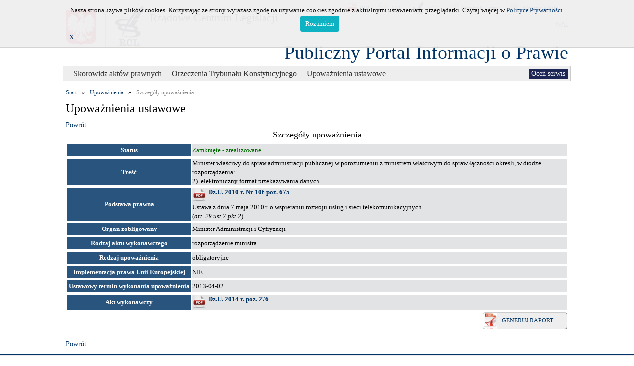

--- FILE ---
content_type: text/html; charset=UTF-8
request_url: https://ppiop.rcl.gov.pl/index.php?r=upowaznienia/index&page=2&sort=organ_wlasciwy&showuu_id=127049
body_size: 3948
content:
<!DOCTYPE html>
<html lang="pl">
<head>
	<meta charset="utf-8">
	<meta http-equiv="X-UA-Compatible" content="IE=edge">
	<meta name="description" content="">
	<meta name="author" content="">
	<link rel="icon" href="../../favicon.ico">
	<link rel="stylesheet" type="text/css" href="/assets/c8a0cfa4/detailview/styles.css" />
<link rel="stylesheet" type="text/css" href="/assets/77e7e59c/jui/css/base/jquery-ui.css" />
<script type="text/javascript" src="/assets/77e7e59c/jquery.min.js"></script>
<title>Publiczny Portal Informacji o Prawie - Upowaznienia</title>
	<link href="/css/bootstrap.min.css" rel="stylesheet">
	<link href="/css/rcl_style.css" rel="stylesheet">
	<link rel="stylesheet" href="/css/sumoselect.css">
	<style type="text/css" media="all">
		/* fix rtl for demo */
		.chosen-rtl .chosen-drop { left: -9000px; }
	</style>
	<link id="site_stylesheet" rel="stylesheet" type="text/css" href="/css/puip_main.css" />
	<script type="text/javascript">
		function WHCreateCookie(name, value, days) {
			var date = new Date();
			date.setTime(date.getTime() + (days*24*60*60*1000));
			var expires = "; expires=" + date.toGMTString();
			document.cookie = name+"="+value+expires+"; path=/";
		}
		function WHReadCookie(name) {
			var nameEQ = name + "=";
			var ca = document.cookie.split(';');
			for(var i=0; i < ca.length; i++) {
				var c = ca[i];
				while (c.charAt(0) == ' ') c = c.substring(1, c.length);
					if (c.indexOf(nameEQ) == 0) return c.substring(nameEQ.length, c.length);
			}
			return null;
		}

		function WHCheckCookies() {
			if(WHReadCookie('cookies_accepted') != 'T') {
				var message_container = document.createElement('div');
				message_container.id = 'cookies-message-container';
				var html_code = '<div class="col-19" id="cookies-message" style="padding: 10px 0px; line-height: 22px; border-bottom: 1px solid rgb(211, 208, 208); position: fixed; top: 0px; background-color: #efefef; width: 100%; z-index: 999;font-size: small;opacity:0.95;filter: alpha(opacity=95); -moz-opacity: 0.95;">';
				html_code+='<div style="width:1000px; margin-left: auto; margin-right: auto;">';
				html_code+='<div class="col-18" style="text-align: center;">Nasza strona używa plików cookies. Korzystając ze strony wyrażasz zgodę na używanie cookies zgodnie z aktualnymi ustawieniami przeglądarki. Czytaj więcej w <a href="https://rcl.gov.pl/Polityka%20prywatnosci.pdf" target="_blank">Polityce Prywatności</a>.<br><a href="javascript:WHCloseCookiesWindow();" id="accept-cookies-checkbox" style="background-color: #00AFBF; padding: 5px 10px; color: #FFF; border-radius: 4px; -moz-border-radius: 4px; -webkit-border-radius: 4px; display: inline-block; margin-left: 10px; text-decoration: none; cursor: pointer;">Rozumiem</a></div>';
				html_code+='<div class="col-1"><b><a href="javascript:WHCloseCookiesWindowWS();">X</a></b></div>';
				html_code+='</div></div>';
				
				message_container.innerHTML = html_code;
				document.body.appendChild(message_container);
			}
			
			if(WHReadCookie('poll_done') == 'T') {
				$('#poll').html('');
			} else {
				$('#showPollDialog').css('visibility', 'visible');
			}
		}

		function WHCloseCookiesWindow() {
			WHCreateCookie('cookies_accepted', 'T', 365);
			document.getElementById('cookies-message-container').removeChild(document.getElementById('cookies-message'));
		}
		
		function WHCloseCookiesWindowWS() {
			WHCreateCookie('cookies_accepted', 'T');
			document.getElementById('cookies-message-container').removeChild(document.getElementById('cookies-message'));
		}
	</script>
</head>

<body onLoad="javascript:WHCheckCookies();">

	<div id="loader"></div>
	<div class="page-size" style="position: relative;">
		<div class="header">
<!--
<h3 style='color:red;text-align:center;';>Uwaga<br> w dniu  17 listopada od godz. 15:30 do dnia 18 listopada do godz. 14:00 nastąpi przerwa techniczna w dostępie do systemu.</h3>
-->
			<!-- first line header -->
			<div class="row header_buttons">
		  		<div class="colx">
					<a class="accessible" href="#">[Przejdz do treści]</a>
				</div>
		  		<div class="colx rcl_header_func_button">
					<a href="http://bip.rcl.gov.pl/"><img src="/images/rcltemplate/bip.png" width="20" height="22" alt="logo BIP"><span>BIP</span></a>
				</div>
				<div class="colx rcl_header_func_button">
					<a href="http://legislacja.rcl.gov.pl/"><img src="/images/rcltemplate/rpl.png" width="20" height="28" alt="logo RPL"><span>RPL</span></a>
				</div>
				<div class="colx rcl_header_func_button">
					<a href="http://rcl.gov.pl"><img src="/images/rcltemplate/rcl_ico.png" width="26" height="27" alt="logo RCL"><span>RCL</span></a>
				</div>
				<div class="colx rcl_header_func_button">
					<a href="http://dziennikustaw.gov.pl/"><img src="/images/rcltemplate/dziennik_ustaw.png" width="21" height="27" alt="logo Dziennika Ustaw"><span>Dziennik Ustaw</span></a>
				</div>
				<div class="colx rcl_header_func_button">
					<a href="http://monitorpolski.gov.pl/"><img src="/images/rcltemplate/monitor_polski.png" width="21" height="27" alt="logo Monitora Polskiego"><span>Monitor Polski</span></a>
				</div>
				<div id="rcl_header_pool" class="colx">
					<div class="row">
					<a id="style_change" href="#" data-css-path="/css/puip_main_wai.css">WAI</a>					</div>
				</div>
			</div>
			<!-- second line header -->
	        <div class="row" style="padding-top:5px;" >
				<div class="colx" style="margin-top:15px;">
					<div id="rcl_header_godlo">
						<img src="/images/rcltemplate/godlo.png" alt="Godlo">
					</div>
					<div id="rcl_header_logo">	
						<img src="/images/rcltemplate/logo_rcl.png" alt="Logo RCL">
					</div>	
				</div>
				<div class="colx">
					<div id="rcl_header_rcl">Rządowe Centrum Legislacji</div>
				</div>
			</div>
			<div id="appName">
				<div style="float:right">
			  		<a id="main_title" href="/index.php?r=">Publiczny Portal Informacji o Prawie</a>
			  	</div>
			</div>			  
		</div>
	    <div class="row" id="menu_background">
	    	<div class="portlet" id="yw1">
<div class="portlet-content">
<ul id="rcl-main-menu">
	<li class="active">&nbsp;<ul>
	<li class="link"><a href="?r=skorowidz/index" class="top_menu_title">Skorowidz aktów prawnych</a></li><li class="link"><a href="?r=orzeczenia/index" class="top_menu_title">Orzeczenia Trybunału Konstytucyjnego</a></li><li class="active"><a href="?r=upowaznienia/index" class="top_menu_title">Upoważnienia ustawowe</a></li></ul>
	</li>
</ul></div>
</div>	    	<!-- poll -->
			<div id="poll2" style="float:right"><a id="showPollDialog" style="visibility:hidden;" href="#">Oceń serwis</a>			</div>
			<!-- end of poll -->
	    </div>
    
		<div class="row" style="margin-top:10px;">
			<!-- breadcrumbs -->
				<ul class="breadcrumbs"><li><a href="/index.php">Start</a></li><li>»</li><li><a href="/index.php?r=upowaznienia/index&amp;r=upowaznienia/index&amp;page=2&amp;sort=organ_wlasciwy">Upoważnienia</a></li><li>»</li><li class="current">Szczegóły upoważnienia</li>				
					</ul>				
						</div>
		<div class="row" style="margin-left: 5px; margin-right: 5px;">
			<h1>Upoważnienia ustawowe</h1>
<div>
	<a href="/index.php?r=upowaznienia/index&amp;r=upowaznienia/index&amp;page=2&amp;sort=organ_wlasciwy">Powrót</a>
</div>
<h3 style="text-align: center;">Szczegóły upoważnienia</h3>
<div>
		<table class="grid_table" id="yw0"><tr class="detail_view_1"><th>Status</th><td><span class="uu_status_id3_txt">Zamknięte - zrealizowane</span></td></tr>
<tr class="detail_view_1"><th>Treść</th><td><p><span class="viewmode-value">Minister właściwy do spraw administracji publicznej w porozumieniu z ministrem właściwym do spraw łączności określi, w drodze rozporządzenia:</span></p>

<p><span class="viewmode-value">2)  elektroniczny format przekazywania danych</span></p>
</td></tr>
<tr class="akt_prawny_class_pdf detail_view_1"><th>Podstawa prawna</th><td><a href="http://dokumenty.rcl.gov.pl/D2010106067501.pdf">Dz.U. 2010 r. Nr 106 poz. 675</a>Ustawa z dnia 7 maja 2010 r. o wspieraniu rozwoju usług i sieci telekomunikacyjnych<br />(<i>art. 29  ust.7 pkt 2</i>)</td></tr>
<tr class="detail_view_1"><th>Organ zobligowany</th><td>Minister Administracji i Cyfryzacji</td></tr>
<tr class="detail_view_1"><th>Rodzaj aktu wykonawczego</th><td>rozporządzenie ministra</td></tr>
<tr class="detail_view_1"><th>Rodzaj upoważnienia</th><td>obligatoryjne</td></tr>
<tr class="detail_view_1"><th>Implementacja prawa Unii Europejskiej</th><td>NIE</td></tr>
<tr class="detail_view_1"><th>Ustawowy termin wykonania upoważnienia</th><td>2013-04-02</td></tr>
<tr class="akt_prawny_class_pdf detail_view_1"><th>Akt wykonawczy</th><td><ul><li><a href="http://www.dziennikustaw.gov.pl/du/2014/276/D2014000027601.pdf">Dz.U. 2014 r. poz. 276</a></li></ul></td></tr>
</table></div>
<div style="text-align: right;">
	<a class="report_button" target="_blank" href="/index.php?r=report/index&amp;report_type=uudet&amp;upo_id=127049">GENERUJ RAPORT</a>
</div>
<br>
<div>
	<div style="width:50%;float:left;">
		<a href="/index.php?r=upowaznienia/index&amp;r=upowaznienia/index&amp;page=2&amp;sort=organ_wlasciwy">Powrót</a>
	</div>
	</div><!-- content -->
		</div>
	</div> 
	<!-- end of container -->
	<div id="rcl_footer">
		<div class="row" id="rcl_footer_top">
			<div class="page-size" style="height: 35px;margin-top: 13px;">
				<ul class="footermenu">
					<li class="deeper parent">&nbsp;</li>
					<li class="deeper parent">&nbsp;</li>
					<li class="deeper parent">&nbsp;</li>
					<li class="deeper parent"><a href="/index.php?r=site/index&amp;op=2">Pomoc</a></li>
					<li class="deeper parent"><a href="/index.php?r=site/contact">Kontakt</a></li>
				</ul>			
			</div>
		</div>
		<div class="row" id="rcl_footer_bottom">
			<div class="page-size" style="margin-top: 10px;">
				<div class="row" style="text-align: center;">
					<ul class="rcl_bottom_menu">
							<li><a href="/index.php?r=site/index&amp;op=6">Mapa strony</a></li>
							<li><a href="https://rcl.gov.pl/Polityka%20prywatnosci.pdf">Polityka prywatności</a></li>
							<li><a href="https://bip.rcl.gov.pl/rcl/dostepnosc/deklaracje-dostepnosci/23029,Deklaracja-dostepnosci-strony-Publiczny-Portal-Informacji-o-Prawie.html">Deklaracja dostępności 🡥</a></li>
							<li><a href="/index.php?r=site/index&amp;op=5"> <!-- Dostępność --></a></li>
					</ul>
				</div>
				<div class="row" style="text-align: center;">&copy; Rządowe Centrum Legislacji 2026</div>				
			</div>
		</div>	
	</div>
	<div id="PollDialog">
 	</div>	 
			<script type="text/javascript" src="/assets/77e7e59c/jui/js/jquery-ui.min.js"></script>
<script type="text/javascript" src="/protected/components/js/jquery.sumoselect.min.js"></script>
<script type="text/javascript" src="/protected/components/js/puip_support.js"></script>
<script type="text/javascript">
/*<![CDATA[*/
jQuery(function($) {
jQuery('body').on('click','#showPollDialog',function(){jQuery.ajax({'success':function(r){ $("#PollDialog").html(r).dialog("open"); return false; },'url':'/index.php?r=rclpoll/fillpoll&rclpoll_id=1','cache':false});return false;});
jQuery('#PollDialog').dialog({'title':'Ankieta','autoOpen':false,'modal':true,'width':'98%','height':'auto'});
});
/*]]>*/
</script>
</body>
</html>
